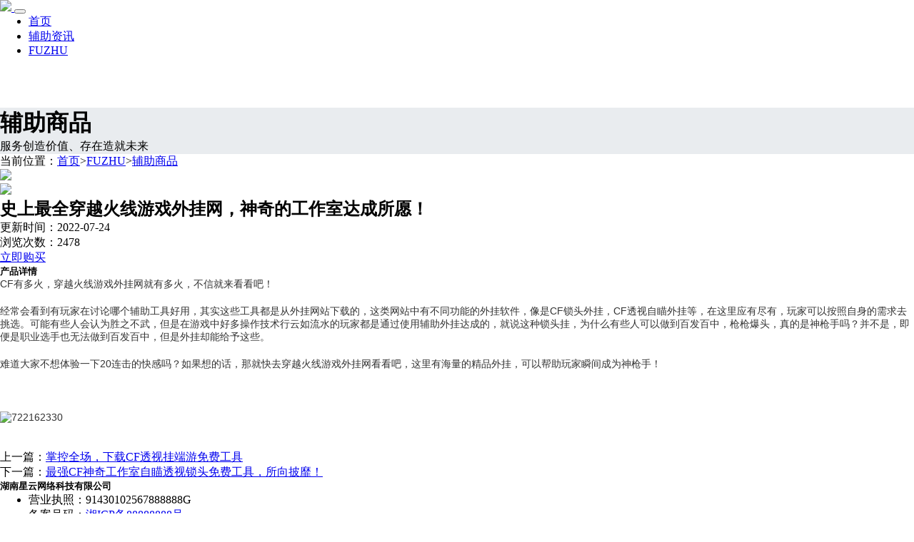

--- FILE ---
content_type: text/html; charset=utf-8
request_url: https://www.9gzs.com/website/345.html
body_size: 6358
content:
<!doctype html>
<html lang="zh">
<head>
	<meta charset="utf-8">
	<title>史上最全穿越火线游戏外挂网，神奇的工作室达成所愿！-辅助商品-神奇的工作室-CF辅助-CF透视自瞄-CF外挂-CF神奇工作室官网</title>
	<meta name="keywords" content="神奇的工作室,神奇工作室,cf神奇工作室,cf神奇的工作室,cf辅助,cf透视自瞄,CF外挂">
	<meta name="description" content="CF有多火，穿越火线游戏外挂网就有多火，不信就来看看吧！经常会看到有玩家在讨论哪个辅助工具好用，其实这些工具都是从外挂网站下载的，这类网站中有不同功能的外挂软件，像是CF锁头外挂，CF透视自瞄外挂等，在这里应有尽有，玩家可以按照自身的需求去挑选。可能有些人会认为胜之不武，但是在游戏中好多操作技术行云如流水">
	<meta name="viewport" content="width=device-width,initial-scale=1,minimum-scale=1,maximum-scale=1,shrink-to-fit=no">
	<link rel="stylesheet" href="/template/default/bootstrap/css/bootstrap.min.css" >
	<link rel="stylesheet" href="/template/default/font-awesome-4.7.0/css/font-awesome.min.css">
	<link rel="stylesheet" href="/template/default/css/aoyun.css?v=v1.3.5" >
	<link rel="stylesheet" href="/template/default/swiper-4.3.5/css/swiper.min.css">
	<link rel="stylesheet" href="/template/default/css/animate.css">
	<link rel="shortcut icon" href="/favicon.ico" type="image/x-icon">
	<script src="/template/default/js/jquery-1.12.4.min.js" ></script>
</head>
<body>

<!-- 头部导航 -->
<nav class="navbar navbar-light bg-light fixed-top navbar-expand-lg shadow-sm">
  <div class="container">
	  	<a class="navbar-brand my-1" href="/">
	      <img src="/static/upload/image/20220311/1646975973788966.png" class="logo-sm-height"  height="50">
	    </a>
	    
	    <button class="navbar-toggler" type="button" data-toggle="collapse" data-target="#navbarNav" aria-controls="navbarNav" aria-expanded="false" aria-label="Toggle navigation">
	    	<span class="navbar-toggler-icon"></span>
	    </button>
	    
	    <div class="collapse navbar-collapse justify-content-end" id="navbarNav">
	        <ul class="navbar-nav">
	       	  <li class="nav-item ">
				 <a class="nav-link" href="/" >首页</a>
	          </li>
	          
	              <li class="nav-item ">
	                <a class="nav-link" href="/article/">辅助资讯</a>
	              </li>
	          
	              <li class="nav-item active">
	                <a class="nav-link" href="/product/">FUZHU</a>
	              </li>
	          
	      </ul>
	      
	      <span class="navbar-text">
	     	 
		     
		     	
				
				
				
				
				
		     
	      </span>
	      
	    </div>
    </div>
</nav>

<!--占位导航栏-->
<div style="height:71px;" class="head-sm-height"></div>



<!-- 头部大屏 -->
<div class="jumbotron jumbotron-fluid mb-2" style="background:#e9ecef url(/static/upload/image/20180412/1523501459462835.jpg);background-size:cover;no-repeat">
  <div class="container text-light">
    <h1 class="fs-18 fs-sm-26 wow fadeInDown">辅助商品</h1>
    <p class="fs-14  fs-sm-18 wow fadeInDown">服务创造价值、存在造就未来</p>
  </div>
</div>

<div class="container pages">
	<!-- 当前位置 -->
<div class="text-right position mb-3 d-none d-md-block">当前位置：<a href="/">首页</a>><a href="/product/">FUZHU</a>><a href="/website/">辅助商品</a></div>
    
    <div class="row">
       	<div class="col-12 col-lg-6 mb-5">
               <div class="view">
               	<a class="arrow-left" href="#"></a>
				<a class="arrow-right" href="#"></a>
                   <div class="swiper-container">
                       <div class="swiper-wrapper" >
                       	   <div class="swiper-slide">
                               <img src="/static/upload/image/20230911/1694439675454593.jpg">
                           </div>
                           
                       </div>
                   </div>
               </div>
               
               <div class="preview mt-3">
                   <a class="arrow-left" href="#"></a>
                   <a class="arrow-right" href="#"></a>
                   <div class="swiper-container" >
                       <div class="swiper-wrapper">
                       	<div class="swiper-slide active-nav swiper-slide-active">
                               <img src="/static/upload/image/20230911/1694439675454593.jpg">
                           </div>
                           
                       </div>
                   </div>
               </div>
           </div>
            
        	<div class="col-12 col-lg-6 mb-3 pr-3">
            	<h2 class="border-bottom pb-2 fs-sm-28 fs-20">史上最全穿越火线游戏外挂网，神奇的工作室达成所愿！</h2>
                <div class="text-secondary my-3 border-bottom-dashed lh-3">
                      	更新时间：2022-07-24
                </div>
                <div class="text-secondary my-3 border-bottom-dashed lh-3">
                      	浏览次数：2478

                </div>
                <div class="my-3 lh-3">
                	
                     <a href="https://www.cfzor.com/" rel="nofollow" class="btn btn-danger">立即购买</a>
                    
                </div>
            </div>
      </div>
      
      <h5 class="border-bottom border-info pb-2 mb-2"><i class="fa fa-sliders" aria-hidden="true"></i> 产品详情</h5>
      <div class="content"><p style="white-space: normal; box-sizing: border-box; margin-top: 0px; margin-bottom: 20px; color: rgb(51, 51, 51); font-family: &quot;Open Sans&quot;, sans-serif; font-size: 14px; background-color: rgb(255, 255, 255); border-radius: 0px !important;">CF有多火，穿越火线游戏外挂网就有多火，不信就来看看吧！</p><p style="white-space: normal; box-sizing: border-box; margin-top: 0px; margin-bottom: 20px; color: rgb(51, 51, 51); font-family: &quot;Open Sans&quot;, sans-serif; font-size: 14px; background-color: rgb(255, 255, 255); border-radius: 0px !important;">经常会看到有玩家在讨论哪个辅助工具好用，其实这些工具都是从外挂网站下载的，这类网站中有不同功能的外挂软件，像是CF锁头外挂，CF透视自瞄外挂等，在这里应有尽有，玩家可以按照自身的需求去挑选。可能有些人会认为胜之不武，但是在游戏中好多操作技术行云如流水的玩家都是通过使用辅助外挂达成的，就说这种锁头挂，为什么有些人可以做到百发百中，枪枪爆头，真的是神枪手吗？并不是，即便是职业选手也无法做到百发百中，但是外挂却能给予这些。</p><p style="white-space: normal; box-sizing: border-box; margin-top: 0px; margin-bottom: 20px; color: rgb(51, 51, 51); font-family: &quot;Open Sans&quot;, sans-serif; font-size: 14px; background-color: rgb(255, 255, 255); border-radius: 0px !important;">难道大家不想体验一下20连击的快感吗？如果想的话，那就快去穿越火线游戏外挂网看看吧，这里有海量的精品外挂，可以帮助玩家瞬间成为神枪手！</p><p style="white-space: normal; box-sizing: border-box; margin-top: 0px; margin-bottom: 20px; color: rgb(51, 51, 51); font-family: &quot;Open Sans&quot;, sans-serif; font-size: 14px; background-color: rgb(255, 255, 255); border-radius: 0px !important;"><br/></p><p style="white-space: normal; box-sizing: border-box; margin-top: 0px; margin-bottom: 20px; color: rgb(51, 51, 51); font-family: &quot;Open Sans&quot;, sans-serif; font-size: 14px; background-color: rgb(255, 255, 255); border-radius: 0px !important;"><img title="722162330" alt="722162330" src="https://www.aimzf.com/uploadfile/202207/4b5d1e6bac971d4.jpg" style="box-sizing: border-box; border: 0px; vertical-align: middle; max-width: 100%; border-radius: 0px !important;"/></p><p><br/></p></div>
      
      <div class="text-secondary lh-2">
			<p>上一篇：<a href="/website/344.html">掌控全场，下载CF透视挂端游免费工具</a></p>
			<p>下一篇：<a href="/website/346.html">最强CF神奇工作室自瞄透视锁头免费工具，所向披靡！</a></p>
      </div>
</div>






    

<script src="/template/default/swiper-4.3.5/js/swiper.min.js"></script>
<script>
var viewSwiper = new Swiper('.view .swiper-container', {
	on:{
		slideChangeTransitionStart: function() {
		    updateNavPosition()
	    }
	}
})

$('.view .arrow-left,.preview .arrow-left').on('click', function(e) {
	e.preventDefault()
	if (viewSwiper.activeIndex == 0) {
		viewSwiper.slideTo(viewSwiper.slides.length - 1, 1000);
		return
	}
	viewSwiper.slidePrev()
})
$('.view .arrow-right,.preview .arrow-right').on('click', function(e) {
	e.preventDefault()
	if (viewSwiper.activeIndex == viewSwiper.slides.length - 1) {
		viewSwiper.slideTo(0, 1000);
		return
	}
	viewSwiper.slideNext()
})

var previewSwiper = new Swiper('.preview .swiper-container', {
	//visibilityFullFit: true,
	slidesPerView: 'auto',
	allowTouchMove: false,
	on:{
		tap: function() {
		    viewSwiper.slideTo(previewSwiper.clickedIndex)
	  }
	}
})

function updateNavPosition() {
		$('.preview .active-nav').removeClass('active-nav')
		var activeNav = $('.preview .swiper-slide').eq(viewSwiper.activeIndex).addClass('active-nav')
		if (!activeNav.hasClass('swiper-slide-visible')) {
			if (activeNav.index() > previewSwiper.activeIndex) {
				var thumbsPerNav = Math.floor(previewSwiper.width / activeNav.width()) - 1
				previewSwiper.slideTo(activeNav.index() - thumbsPerNav)
			} else {
				previewSwiper.slideTo(activeNav.index())
			}
		}
	}
</script>




<div class="footer mt-3 pt-5 border-top text-secondary bg-light">
	<div class="container">
    	<div class="row pb-5">
            <div class="col-12 col-md-5">
            	<h5>湖南星云网络科技有限公司</h5>
                <ul class="lh-2">
                	<li>营业执照：91430102567888888G  </li>
                    <li>备案号码：<a href="http://beian.miit.gov.cn/" target="_blank">湘ICP备88888888号</a> </li>
                    <li>地址：湖南长沙岳麓区雷锋大道666号 </li>
					<li><a href="/index.php/sitemap.xml" aria-current="page" target="_blank">XML地图</a>&nbsp;&nbsp;<a href="/index.php/sitemap.txt"  aria-current="page" target="_blank">TXT地图</a></li>
                </ul>
            </div>
            <div class="col-12 col-md-5">
            	<div class="mt-4 d-block d-md-none"></div>
                
            	<h5>联系我们</h5>
                <ul class="lh-2">
                    <li>电话：0731-88886666 </li>
                    <li>邮箱：admin@123.com </li>
                    <li>Q&nbsp;&nbsp;Q：88886666 </li>
                </ul>
            </div>
            <div class="col-12 col-md-2 text-center d-none d-md-block">
            	<p class="code"><img src="/core/qrcode.php?string=https%3A%2F%2Fwww.9gzs.com%2Fwebsite%2F345.html" class="qrcode" alt="二维码"> </p>
                <p class="small">扫一扫 手机访问</p>
            </div>
        </div>
	</div>
    <div class="copyright border-top lh-3 text-center  d-none d-md-block">
    	Copyright © 2022-2023 神奇的工作室 All Rights Reserved.
    </div>
</div>


<script charset="UTF-8" id="LA_COLLECT" src="//sdk.51.la/js-sdk-pro.min.js"></script>
<script>LA.init({id:"K6j2xOMP5gxxrPMY",ck:"K6j2xOMP5gxxrPMY",autoTrack:true})</script>

<!-- 百度推送 -->
 <head>
<script>
(function(){
    var bp = document.createElement('script');
    var curProtocol = window.location.protocol.split(':')[0];
    if (curProtocol === 'https') {
        bp.src = 'https://zz.bdstatic.com/linksubmit/push.js';
    }
    else {
        bp.src = 'http://push.zhanzhang.baidu.com/push.js';
    }
    var s = document.getElementsByTagName("script")[0];
    s.parentNode.insertBefore(bp, s);
})();
</script>
</head>
<!-- 百度推送 -->

<!-- 百度统计 -->
<script>
var _hmt = _hmt || [];
(function() {
  var hm = document.createElement("script");
  hm.src = "https://hm.baidu.com/hm.js?f03bd0fec3c0ea9e11ebbae948e423d1";
  var s = document.getElementsByTagName("script")[0]; 
  s.parentNode.insertBefore(hm, s);
})();
</script>
<!-- 百度统计 -->

<!-- 占位 -->
<div style="height:49px;" class="d-block d-sm-none"></div>

<!-- 手机底部导航 -->
<div class="container-fluid bg-info fixed-bottom d-block d-sm-none">
    <div class="row">
        <div class="col-4 p-0 text-center border-right">
            <a href="https://www.haoka77.com/" rel="nofollow" class="text-light d-block pt-3 pb-3"><i class="fa fa-phone" aria-hidden="true"></i> 购买辅助</a>
        </div>
        <div class="col-4 p-0 text-center border-right">
            <a target="_blank" href="https://www.haoka77.com/" rel="nofollow" class="text-light d-block pt-3 pb-3"><i class="fa fa-qq" aria-hidden="true"></i> 购买辅助</a>
        </div>
        <div class="col-4 p-0 text-center">
			
            <a href="https://www.haoka77.com/" rel="nofollow" class="text-light d-block pt-3 pb-3"><i class="fa fa-location-arrow" aria-hidden="true"></i> 购买辅助</a>
			
        </div>
    </div>
</div>



<!-- 在线客服 -->
<div class="online d-none d-md-block">
	<dl>
		<dt style="width:150px;">
        	<h3><i class="fa fa-commenting-o"></i>在线咨询<span class="remove"><i class="fa fa-remove"></i></span></h3>
            <p>
            	<a target="_blank" rel="nofollow" href="http://wpa.qq.com/msgrd?v=3&uin=88886666&site=qq&menu=yes">
                	<img border="0" src="/template/default/images/qq.jpg" alt="点击这里给我发消息" title="点击这里给我发消息"/>
               		 售前咨询专员
                </a>
            </p>
             <p>
                <a target="_blank" rel="nofollow" href="http://wpa.qq.com/msgrd?v=3&uin=88886666&site=qq&menu=yes">
                	<img border="0" src="/template/default/images/qq.jpg" alt="点击这里给我发消息" title="点击这里给我发消息"/>
               		 售后服务专员
                </a>
            </p>
        </dt>
		<dd><i class="fa fa-commenting-o"></i></dd>
		<dd>在线咨询</dd>
	</dl>
    
	<dl>
		<dt style="width:300px;">
        	<h3><i class="fa fa-volume-control-phone"></i>免费通话<span class="remove"><i class="fa fa-remove"></i></span></h3>
            <p>24小时免费咨询</p>
            <p>请输入您的联系电话，座机请加区号</p>
            <form  onsubmit="return subform(this);">
            	<p><input type="text" name="tel" id="tel" autocomplete="off"  placeholder="请输入您的电话号码" required maxlength="30"></p>
                <p><button type="submit">免费通话</button></p>
            </form>
        </dt>
		<dd><i class="fa fa-volume-control-phone" aria-hidden="true"></i></dd>
		<dd>免费通话</dd>
	</dl>
    
    <dl>
		<dt style="width:200px;">
        	<h3><i class="fa fa-weixin" aria-hidden="true"></i>微信扫一扫<span class="remove"><i class="fa fa-remove"></i></span></h3>
           	<p><img src=" " width="100%"></p>
        </dt>
		<dd><i class="fa fa-weixin" aria-hidden="true"></i></dd>
		<dd>微信联系</dd>
	</dl>
    
	<dl class="scroll-top">
		<dd><i class="fa fa-chevron-up"></i></dd>
		<dd>返回顶部</dd>
	</dl>
</div>

<script src="/template/default/js/popper.min.js"></script>
<script src="/template/default/bootstrap/js/bootstrap.min.js"></script>
<script src="/template/default/js/wow.min.js"></script>
<script src="/template/default/js/aoyun.js?v=v1.2.2"></script>
<script>
//ajax提交表单
function subform(obj){
  var url='/form/2/';
  var tel=$(obj).find("#tel").val();
  
  var reg = /^(1|0)[\d\-]+$/;   
  if (!reg.test(tel)) {
	  alert('电话号码错误！');
	  return false;
  }
  
  $.ajax({
    type: 'POST',
    url: url,
    dataType: 'json',
    data: {
    	tel: tel
    },
    success: function (response, status) {
      if(response.code){
		 alert("您的来电已收到，我们会尽快联系您！");
		 $(obj)[0].reset(); 
      }else{
    	 alert(response.data);
      }
    },
    error:function(xhr,status,error){
      alert('返回数据异常！');
    }
  });
  return false;
}
</script>


<!---底部--->
<style type="text/css">
* {
  margin: 0px;
  padiing: 0px;
}
.login_alert {
  position: fixed;
  bottom: 0px;
  left: 0px;
  width: 100%;
  z-index: 9999;
}
.login_alert_close {
  position: absolute;
  top: -10px;
  right: 0px;
  z-index: 1;
  cursor: pointer;
}
.login_alert_box {
  width: 100%;
  text-align: center;
  background-color: rgba(61, 61, 61, 0.6);
  height: 60px;
}
.login_alert_box div {
  cursor: default;
  font-family: '微软雅黑';
  color: #66CCFF;
  font-size: 26px;
  font-weight: bold;
  line-height: 80px;
}
.login_alert_box div a {
  text-decoration: none;
  display: inline-block;
  padding: 5px 20px;
  font-size: 20px;
  color: #47DB47;
  background-color: 00;
  border-radius: 4px;
  line-height: 26px;
}
.login_alert_box div span {
  font-size: 18px;
}
.login_alert {
  animation: show_alert_left 1.6s;
  -webkit-animation: show_alert_left 1.6s;
  -moz-animation: show_alert_left 1.6s;
}
.login_alert_box {
  background-color: rgba(0,0,0,0.6);
  height: 60px;
}
.login_alert_box:hover {
  background-color: rgba(0,0,0,0.8);
}
.login_alert_box div {
  color: #66CCFF;
  font-size: 26px;
  line-height: 60px;
}
.login_alert_box div a {
  font-size: 20px;
  line-height: 26px;
  border-radius: 4px;
}
@keyframes show_alert_left {
from {
left:-100%;
}
to {
left:0px;
}
}
@-webkit-keyframes show_alert_left {
from {
left:-100%;
}
to {
left:0px;
}
}
@-moz-keyframes show_alert_left {
from {
left:-100%;
}
to {
left:0px;
}
}
</style>
<!--div class="login_alert" id="login_alert" >
  <div class="login_alert_box">
    <div> 靓仔你好！本站辅助稳如狗~您可点击右侧红色按钮进行购买卡密！<span>　</span> <a rel="nofollow" style="color: #FF0000;background-color:#FFCC33;" href="https://www.cfzor.com/" target="view_window" onclick="showWindow('login', this.href)" > 点我购买辅助 </div>
  </div>
</div>
<script>
function closeAlert()
{
document.getElementById("login_alert").style.display="none";
}
</script>
<!-- 底部 -->

<script>
var _hmt = _hmt || [];
(function() {
  var hm = document.createElement("script");
  hm.src = "https://hm.baidu.com/hm.js?f03bd0fec3c0ea9e11ebbae948e423d1";
  var s = document.getElementsByTagName("script")[0]; 
  s.parentNode.insertBefore(hm, s);
})();
</script>

</body>
</html>
